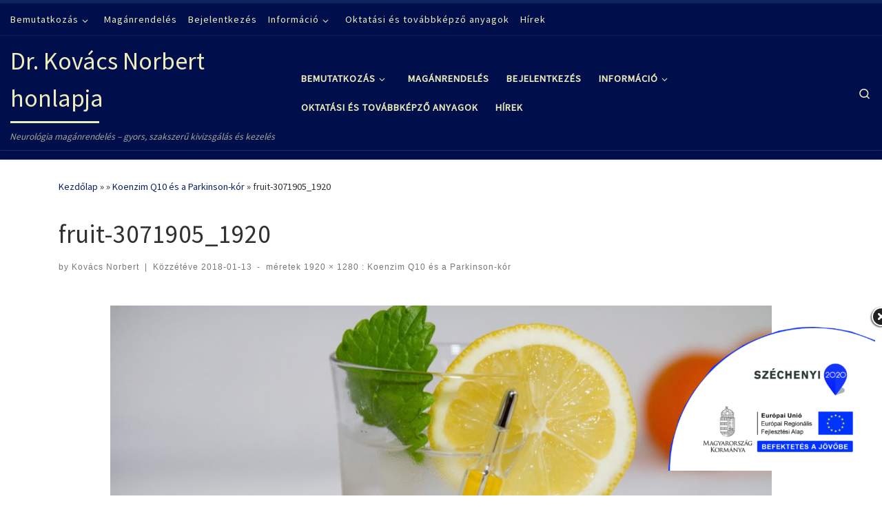

--- FILE ---
content_type: text/html; charset=UTF-8
request_url: https://kovacsnorbert.eu/koenzim-q10-es-a-parkinson-kor/fruit-3071905_1920/
body_size: 15099
content:
<!DOCTYPE html>
<!--[if IE 7]>
<html class="ie ie7" lang="hu">
<![endif]-->
<!--[if IE 8]>
<html class="ie ie8" lang="hu">
<![endif]-->
<!--[if !(IE 7) | !(IE 8)  ]><!-->
<html lang="hu" class="no-js">
<!--<![endif]-->
  <head>
  <meta charset="UTF-8" />
  <meta http-equiv="X-UA-Compatible" content="IE=EDGE" />
  <meta name="viewport" content="width=device-width, initial-scale=1.0" />
  <link rel="profile"  href="https://gmpg.org/xfn/11" />
  <link rel="pingback" href="https://kovacsnorbert.eu/xmlrpc.php" />

<!-- MapPress Easy Google Maps Version:2.95.9 (https://www.mappresspro.com) -->
<script>(function(html){html.className = html.className.replace(/\bno-js\b/,'js')})(document.documentElement);</script>
<title>fruit-3071905_1920 &#8211; Dr. Kovács Norbert honlapja</title>
<meta name='robots' content='max-image-preview:large' />
<meta name="dlm-version" content="5.1.6"><link rel="alternate" type="application/rss+xml" title="Dr. Kovács Norbert honlapja &raquo; hírcsatorna" href="https://kovacsnorbert.eu/feed/" />
<link rel="alternate" type="application/rss+xml" title="Dr. Kovács Norbert honlapja &raquo; hozzászólás hírcsatorna" href="https://kovacsnorbert.eu/comments/feed/" />
<link rel="alternate" type="application/rss+xml" title="Dr. Kovács Norbert honlapja &raquo; fruit-3071905_1920 hozzászólás hírcsatorna" href="https://kovacsnorbert.eu/koenzim-q10-es-a-parkinson-kor/fruit-3071905_1920/feed/" />
<link rel="alternate" title="oEmbed (JSON)" type="application/json+oembed" href="https://kovacsnorbert.eu/wp-json/oembed/1.0/embed?url=https%3A%2F%2Fkovacsnorbert.eu%2Fkoenzim-q10-es-a-parkinson-kor%2Ffruit-3071905_1920%2F" />
<link rel="alternate" title="oEmbed (XML)" type="text/xml+oembed" href="https://kovacsnorbert.eu/wp-json/oembed/1.0/embed?url=https%3A%2F%2Fkovacsnorbert.eu%2Fkoenzim-q10-es-a-parkinson-kor%2Ffruit-3071905_1920%2F&#038;format=xml" />
<style id='wp-img-auto-sizes-contain-inline-css'>
img:is([sizes=auto i],[sizes^="auto," i]){contain-intrinsic-size:3000px 1500px}
/*# sourceURL=wp-img-auto-sizes-contain-inline-css */
</style>
<style id='wp-emoji-styles-inline-css'>

	img.wp-smiley, img.emoji {
		display: inline !important;
		border: none !important;
		box-shadow: none !important;
		height: 1em !important;
		width: 1em !important;
		margin: 0 0.07em !important;
		vertical-align: -0.1em !important;
		background: none !important;
		padding: 0 !important;
	}
/*# sourceURL=wp-emoji-styles-inline-css */
</style>
<link rel='stylesheet' id='wp-block-library-css' href='https://kovacsnorbert.eu/wp-includes/css/dist/block-library/style.min.css?ver=6.9' media='all' />
<style id='global-styles-inline-css'>
:root{--wp--preset--aspect-ratio--square: 1;--wp--preset--aspect-ratio--4-3: 4/3;--wp--preset--aspect-ratio--3-4: 3/4;--wp--preset--aspect-ratio--3-2: 3/2;--wp--preset--aspect-ratio--2-3: 2/3;--wp--preset--aspect-ratio--16-9: 16/9;--wp--preset--aspect-ratio--9-16: 9/16;--wp--preset--color--black: #000000;--wp--preset--color--cyan-bluish-gray: #abb8c3;--wp--preset--color--white: #ffffff;--wp--preset--color--pale-pink: #f78da7;--wp--preset--color--vivid-red: #cf2e2e;--wp--preset--color--luminous-vivid-orange: #ff6900;--wp--preset--color--luminous-vivid-amber: #fcb900;--wp--preset--color--light-green-cyan: #7bdcb5;--wp--preset--color--vivid-green-cyan: #00d084;--wp--preset--color--pale-cyan-blue: #8ed1fc;--wp--preset--color--vivid-cyan-blue: #0693e3;--wp--preset--color--vivid-purple: #9b51e0;--wp--preset--gradient--vivid-cyan-blue-to-vivid-purple: linear-gradient(135deg,rgb(6,147,227) 0%,rgb(155,81,224) 100%);--wp--preset--gradient--light-green-cyan-to-vivid-green-cyan: linear-gradient(135deg,rgb(122,220,180) 0%,rgb(0,208,130) 100%);--wp--preset--gradient--luminous-vivid-amber-to-luminous-vivid-orange: linear-gradient(135deg,rgb(252,185,0) 0%,rgb(255,105,0) 100%);--wp--preset--gradient--luminous-vivid-orange-to-vivid-red: linear-gradient(135deg,rgb(255,105,0) 0%,rgb(207,46,46) 100%);--wp--preset--gradient--very-light-gray-to-cyan-bluish-gray: linear-gradient(135deg,rgb(238,238,238) 0%,rgb(169,184,195) 100%);--wp--preset--gradient--cool-to-warm-spectrum: linear-gradient(135deg,rgb(74,234,220) 0%,rgb(151,120,209) 20%,rgb(207,42,186) 40%,rgb(238,44,130) 60%,rgb(251,105,98) 80%,rgb(254,248,76) 100%);--wp--preset--gradient--blush-light-purple: linear-gradient(135deg,rgb(255,206,236) 0%,rgb(152,150,240) 100%);--wp--preset--gradient--blush-bordeaux: linear-gradient(135deg,rgb(254,205,165) 0%,rgb(254,45,45) 50%,rgb(107,0,62) 100%);--wp--preset--gradient--luminous-dusk: linear-gradient(135deg,rgb(255,203,112) 0%,rgb(199,81,192) 50%,rgb(65,88,208) 100%);--wp--preset--gradient--pale-ocean: linear-gradient(135deg,rgb(255,245,203) 0%,rgb(182,227,212) 50%,rgb(51,167,181) 100%);--wp--preset--gradient--electric-grass: linear-gradient(135deg,rgb(202,248,128) 0%,rgb(113,206,126) 100%);--wp--preset--gradient--midnight: linear-gradient(135deg,rgb(2,3,129) 0%,rgb(40,116,252) 100%);--wp--preset--font-size--small: 13px;--wp--preset--font-size--medium: 20px;--wp--preset--font-size--large: 36px;--wp--preset--font-size--x-large: 42px;--wp--preset--spacing--20: 0.44rem;--wp--preset--spacing--30: 0.67rem;--wp--preset--spacing--40: 1rem;--wp--preset--spacing--50: 1.5rem;--wp--preset--spacing--60: 2.25rem;--wp--preset--spacing--70: 3.38rem;--wp--preset--spacing--80: 5.06rem;--wp--preset--shadow--natural: 6px 6px 9px rgba(0, 0, 0, 0.2);--wp--preset--shadow--deep: 12px 12px 50px rgba(0, 0, 0, 0.4);--wp--preset--shadow--sharp: 6px 6px 0px rgba(0, 0, 0, 0.2);--wp--preset--shadow--outlined: 6px 6px 0px -3px rgb(255, 255, 255), 6px 6px rgb(0, 0, 0);--wp--preset--shadow--crisp: 6px 6px 0px rgb(0, 0, 0);}:where(.is-layout-flex){gap: 0.5em;}:where(.is-layout-grid){gap: 0.5em;}body .is-layout-flex{display: flex;}.is-layout-flex{flex-wrap: wrap;align-items: center;}.is-layout-flex > :is(*, div){margin: 0;}body .is-layout-grid{display: grid;}.is-layout-grid > :is(*, div){margin: 0;}:where(.wp-block-columns.is-layout-flex){gap: 2em;}:where(.wp-block-columns.is-layout-grid){gap: 2em;}:where(.wp-block-post-template.is-layout-flex){gap: 1.25em;}:where(.wp-block-post-template.is-layout-grid){gap: 1.25em;}.has-black-color{color: var(--wp--preset--color--black) !important;}.has-cyan-bluish-gray-color{color: var(--wp--preset--color--cyan-bluish-gray) !important;}.has-white-color{color: var(--wp--preset--color--white) !important;}.has-pale-pink-color{color: var(--wp--preset--color--pale-pink) !important;}.has-vivid-red-color{color: var(--wp--preset--color--vivid-red) !important;}.has-luminous-vivid-orange-color{color: var(--wp--preset--color--luminous-vivid-orange) !important;}.has-luminous-vivid-amber-color{color: var(--wp--preset--color--luminous-vivid-amber) !important;}.has-light-green-cyan-color{color: var(--wp--preset--color--light-green-cyan) !important;}.has-vivid-green-cyan-color{color: var(--wp--preset--color--vivid-green-cyan) !important;}.has-pale-cyan-blue-color{color: var(--wp--preset--color--pale-cyan-blue) !important;}.has-vivid-cyan-blue-color{color: var(--wp--preset--color--vivid-cyan-blue) !important;}.has-vivid-purple-color{color: var(--wp--preset--color--vivid-purple) !important;}.has-black-background-color{background-color: var(--wp--preset--color--black) !important;}.has-cyan-bluish-gray-background-color{background-color: var(--wp--preset--color--cyan-bluish-gray) !important;}.has-white-background-color{background-color: var(--wp--preset--color--white) !important;}.has-pale-pink-background-color{background-color: var(--wp--preset--color--pale-pink) !important;}.has-vivid-red-background-color{background-color: var(--wp--preset--color--vivid-red) !important;}.has-luminous-vivid-orange-background-color{background-color: var(--wp--preset--color--luminous-vivid-orange) !important;}.has-luminous-vivid-amber-background-color{background-color: var(--wp--preset--color--luminous-vivid-amber) !important;}.has-light-green-cyan-background-color{background-color: var(--wp--preset--color--light-green-cyan) !important;}.has-vivid-green-cyan-background-color{background-color: var(--wp--preset--color--vivid-green-cyan) !important;}.has-pale-cyan-blue-background-color{background-color: var(--wp--preset--color--pale-cyan-blue) !important;}.has-vivid-cyan-blue-background-color{background-color: var(--wp--preset--color--vivid-cyan-blue) !important;}.has-vivid-purple-background-color{background-color: var(--wp--preset--color--vivid-purple) !important;}.has-black-border-color{border-color: var(--wp--preset--color--black) !important;}.has-cyan-bluish-gray-border-color{border-color: var(--wp--preset--color--cyan-bluish-gray) !important;}.has-white-border-color{border-color: var(--wp--preset--color--white) !important;}.has-pale-pink-border-color{border-color: var(--wp--preset--color--pale-pink) !important;}.has-vivid-red-border-color{border-color: var(--wp--preset--color--vivid-red) !important;}.has-luminous-vivid-orange-border-color{border-color: var(--wp--preset--color--luminous-vivid-orange) !important;}.has-luminous-vivid-amber-border-color{border-color: var(--wp--preset--color--luminous-vivid-amber) !important;}.has-light-green-cyan-border-color{border-color: var(--wp--preset--color--light-green-cyan) !important;}.has-vivid-green-cyan-border-color{border-color: var(--wp--preset--color--vivid-green-cyan) !important;}.has-pale-cyan-blue-border-color{border-color: var(--wp--preset--color--pale-cyan-blue) !important;}.has-vivid-cyan-blue-border-color{border-color: var(--wp--preset--color--vivid-cyan-blue) !important;}.has-vivid-purple-border-color{border-color: var(--wp--preset--color--vivid-purple) !important;}.has-vivid-cyan-blue-to-vivid-purple-gradient-background{background: var(--wp--preset--gradient--vivid-cyan-blue-to-vivid-purple) !important;}.has-light-green-cyan-to-vivid-green-cyan-gradient-background{background: var(--wp--preset--gradient--light-green-cyan-to-vivid-green-cyan) !important;}.has-luminous-vivid-amber-to-luminous-vivid-orange-gradient-background{background: var(--wp--preset--gradient--luminous-vivid-amber-to-luminous-vivid-orange) !important;}.has-luminous-vivid-orange-to-vivid-red-gradient-background{background: var(--wp--preset--gradient--luminous-vivid-orange-to-vivid-red) !important;}.has-very-light-gray-to-cyan-bluish-gray-gradient-background{background: var(--wp--preset--gradient--very-light-gray-to-cyan-bluish-gray) !important;}.has-cool-to-warm-spectrum-gradient-background{background: var(--wp--preset--gradient--cool-to-warm-spectrum) !important;}.has-blush-light-purple-gradient-background{background: var(--wp--preset--gradient--blush-light-purple) !important;}.has-blush-bordeaux-gradient-background{background: var(--wp--preset--gradient--blush-bordeaux) !important;}.has-luminous-dusk-gradient-background{background: var(--wp--preset--gradient--luminous-dusk) !important;}.has-pale-ocean-gradient-background{background: var(--wp--preset--gradient--pale-ocean) !important;}.has-electric-grass-gradient-background{background: var(--wp--preset--gradient--electric-grass) !important;}.has-midnight-gradient-background{background: var(--wp--preset--gradient--midnight) !important;}.has-small-font-size{font-size: var(--wp--preset--font-size--small) !important;}.has-medium-font-size{font-size: var(--wp--preset--font-size--medium) !important;}.has-large-font-size{font-size: var(--wp--preset--font-size--large) !important;}.has-x-large-font-size{font-size: var(--wp--preset--font-size--x-large) !important;}
/*# sourceURL=global-styles-inline-css */
</style>

<style id='classic-theme-styles-inline-css'>
/*! This file is auto-generated */
.wp-block-button__link{color:#fff;background-color:#32373c;border-radius:9999px;box-shadow:none;text-decoration:none;padding:calc(.667em + 2px) calc(1.333em + 2px);font-size:1.125em}.wp-block-file__button{background:#32373c;color:#fff;text-decoration:none}
/*# sourceURL=/wp-includes/css/classic-themes.min.css */
</style>
<link rel='stylesheet' id='dashicons-css' href='https://kovacsnorbert.eu/wp-includes/css/dashicons.min.css?ver=6.9' media='all' />
<link rel='stylesheet' id='admin-bar-css' href='https://kovacsnorbert.eu/wp-includes/css/admin-bar.min.css?ver=6.9' media='all' />
<style id='admin-bar-inline-css'>

    /* Hide CanvasJS credits for P404 charts specifically */
    #p404RedirectChart .canvasjs-chart-credit {
        display: none !important;
    }
    
    #p404RedirectChart canvas {
        border-radius: 6px;
    }

    .p404-redirect-adminbar-weekly-title {
        font-weight: bold;
        font-size: 14px;
        color: #fff;
        margin-bottom: 6px;
    }

    #wpadminbar #wp-admin-bar-p404_free_top_button .ab-icon:before {
        content: "\f103";
        color: #dc3545;
        top: 3px;
    }
    
    #wp-admin-bar-p404_free_top_button .ab-item {
        min-width: 80px !important;
        padding: 0px !important;
    }
    
    /* Ensure proper positioning and z-index for P404 dropdown */
    .p404-redirect-adminbar-dropdown-wrap { 
        min-width: 0; 
        padding: 0;
        position: static !important;
    }
    
    #wpadminbar #wp-admin-bar-p404_free_top_button_dropdown {
        position: static !important;
    }
    
    #wpadminbar #wp-admin-bar-p404_free_top_button_dropdown .ab-item {
        padding: 0 !important;
        margin: 0 !important;
    }
    
    .p404-redirect-dropdown-container {
        min-width: 340px;
        padding: 18px 18px 12px 18px;
        background: #23282d !important;
        color: #fff;
        border-radius: 12px;
        box-shadow: 0 8px 32px rgba(0,0,0,0.25);
        margin-top: 10px;
        position: relative !important;
        z-index: 999999 !important;
        display: block !important;
        border: 1px solid #444;
    }
    
    /* Ensure P404 dropdown appears on hover */
    #wpadminbar #wp-admin-bar-p404_free_top_button .p404-redirect-dropdown-container { 
        display: none !important;
    }
    
    #wpadminbar #wp-admin-bar-p404_free_top_button:hover .p404-redirect-dropdown-container { 
        display: block !important;
    }
    
    #wpadminbar #wp-admin-bar-p404_free_top_button:hover #wp-admin-bar-p404_free_top_button_dropdown .p404-redirect-dropdown-container {
        display: block !important;
    }
    
    .p404-redirect-card {
        background: #2c3338;
        border-radius: 8px;
        padding: 18px 18px 12px 18px;
        box-shadow: 0 2px 8px rgba(0,0,0,0.07);
        display: flex;
        flex-direction: column;
        align-items: flex-start;
        border: 1px solid #444;
    }
    
    .p404-redirect-btn {
        display: inline-block;
        background: #dc3545;
        color: #fff !important;
        font-weight: bold;
        padding: 5px 22px;
        border-radius: 8px;
        text-decoration: none;
        font-size: 17px;
        transition: background 0.2s, box-shadow 0.2s;
        margin-top: 8px;
        box-shadow: 0 2px 8px rgba(220,53,69,0.15);
        text-align: center;
        line-height: 1.6;
    }
    
    .p404-redirect-btn:hover {
        background: #c82333;
        color: #fff !important;
        box-shadow: 0 4px 16px rgba(220,53,69,0.25);
    }
    
    /* Prevent conflicts with other admin bar dropdowns */
    #wpadminbar .ab-top-menu > li:hover > .ab-item,
    #wpadminbar .ab-top-menu > li.hover > .ab-item {
        z-index: auto;
    }
    
    #wpadminbar #wp-admin-bar-p404_free_top_button:hover > .ab-item {
        z-index: 999998 !important;
    }
    
/*# sourceURL=admin-bar-inline-css */
</style>
<link rel='stylesheet' id='mappress-leaflet-css' href='https://kovacsnorbert.eu/wp-content/plugins/mappress-google-maps-for-wordpress/lib/leaflet/leaflet.css?ver=1.7.1' media='all' />
<link rel='stylesheet' id='mappress-css' href='https://kovacsnorbert.eu/wp-content/plugins/mappress-google-maps-for-wordpress/css/mappress.css?ver=2.95.9' media='all' />
<link rel='stylesheet' id='customizr-main-css' href='https://kovacsnorbert.eu/wp-content/themes/customizr/assets/front/css/style.min.css?ver=4.4.24' media='all' />
<style id='customizr-main-inline-css'>
::-moz-selection{background-color:#0d2360}::selection{background-color:#0d2360}a,.btn-skin:active,.btn-skin:focus,.btn-skin:hover,.btn-skin.inverted,.grid-container__classic .post-type__icon,.post-type__icon:hover .icn-format,.grid-container__classic .post-type__icon:hover .icn-format,[class*='grid-container__'] .entry-title a.czr-title:hover,input[type=checkbox]:checked::before{color:#0d2360}.czr-css-loader > div ,.btn-skin,.btn-skin:active,.btn-skin:focus,.btn-skin:hover,.btn-skin-h-dark,.btn-skin-h-dark.inverted:active,.btn-skin-h-dark.inverted:focus,.btn-skin-h-dark.inverted:hover{border-color:#0d2360}.tc-header.border-top{border-top-color:#0d2360}[class*='grid-container__'] .entry-title a:hover::after,.grid-container__classic .post-type__icon,.btn-skin,.btn-skin.inverted:active,.btn-skin.inverted:focus,.btn-skin.inverted:hover,.btn-skin-h-dark,.btn-skin-h-dark.inverted:active,.btn-skin-h-dark.inverted:focus,.btn-skin-h-dark.inverted:hover,.sidebar .widget-title::after,input[type=radio]:checked::before{background-color:#0d2360}.btn-skin-light:active,.btn-skin-light:focus,.btn-skin-light:hover,.btn-skin-light.inverted{color:#163ca3}input:not([type='submit']):not([type='button']):not([type='number']):not([type='checkbox']):not([type='radio']):focus,textarea:focus,.btn-skin-light,.btn-skin-light.inverted,.btn-skin-light:active,.btn-skin-light:focus,.btn-skin-light:hover,.btn-skin-light.inverted:active,.btn-skin-light.inverted:focus,.btn-skin-light.inverted:hover{border-color:#163ca3}.btn-skin-light,.btn-skin-light.inverted:active,.btn-skin-light.inverted:focus,.btn-skin-light.inverted:hover{background-color:#163ca3}.btn-skin-lightest:active,.btn-skin-lightest:focus,.btn-skin-lightest:hover,.btn-skin-lightest.inverted{color:#1944ba}.btn-skin-lightest,.btn-skin-lightest.inverted,.btn-skin-lightest:active,.btn-skin-lightest:focus,.btn-skin-lightest:hover,.btn-skin-lightest.inverted:active,.btn-skin-lightest.inverted:focus,.btn-skin-lightest.inverted:hover{border-color:#1944ba}.btn-skin-lightest,.btn-skin-lightest.inverted:active,.btn-skin-lightest.inverted:focus,.btn-skin-lightest.inverted:hover{background-color:#1944ba}.pagination,a:hover,a:focus,a:active,.btn-skin-dark:active,.btn-skin-dark:focus,.btn-skin-dark:hover,.btn-skin-dark.inverted,.btn-skin-dark-oh:active,.btn-skin-dark-oh:focus,.btn-skin-dark-oh:hover,.post-info a:not(.btn):hover,.grid-container__classic .post-type__icon .icn-format,[class*='grid-container__'] .hover .entry-title a,.widget-area a:not(.btn):hover,a.czr-format-link:hover,.format-link.hover a.czr-format-link,button[type=submit]:hover,button[type=submit]:active,button[type=submit]:focus,input[type=submit]:hover,input[type=submit]:active,input[type=submit]:focus,.tabs .nav-link:hover,.tabs .nav-link.active,.tabs .nav-link.active:hover,.tabs .nav-link.active:focus{color:#060f2a}.grid-container__classic.tc-grid-border .grid__item,.btn-skin-dark,.btn-skin-dark.inverted,button[type=submit],input[type=submit],.btn-skin-dark:active,.btn-skin-dark:focus,.btn-skin-dark:hover,.btn-skin-dark.inverted:active,.btn-skin-dark.inverted:focus,.btn-skin-dark.inverted:hover,.btn-skin-h-dark:active,.btn-skin-h-dark:focus,.btn-skin-h-dark:hover,.btn-skin-h-dark.inverted,.btn-skin-h-dark.inverted,.btn-skin-h-dark.inverted,.btn-skin-dark-oh:active,.btn-skin-dark-oh:focus,.btn-skin-dark-oh:hover,.btn-skin-dark-oh.inverted:active,.btn-skin-dark-oh.inverted:focus,.btn-skin-dark-oh.inverted:hover,button[type=submit]:hover,button[type=submit]:active,button[type=submit]:focus,input[type=submit]:hover,input[type=submit]:active,input[type=submit]:focus{border-color:#060f2a}.btn-skin-dark,.btn-skin-dark.inverted:active,.btn-skin-dark.inverted:focus,.btn-skin-dark.inverted:hover,.btn-skin-h-dark:active,.btn-skin-h-dark:focus,.btn-skin-h-dark:hover,.btn-skin-h-dark.inverted,.btn-skin-h-dark.inverted,.btn-skin-h-dark.inverted,.btn-skin-dark-oh.inverted:active,.btn-skin-dark-oh.inverted:focus,.btn-skin-dark-oh.inverted:hover,.grid-container__classic .post-type__icon:hover,button[type=submit],input[type=submit],.czr-link-hover-underline .widgets-list-layout-links a:not(.btn)::before,.czr-link-hover-underline .widget_archive a:not(.btn)::before,.czr-link-hover-underline .widget_nav_menu a:not(.btn)::before,.czr-link-hover-underline .widget_rss ul a:not(.btn)::before,.czr-link-hover-underline .widget_recent_entries a:not(.btn)::before,.czr-link-hover-underline .widget_categories a:not(.btn)::before,.czr-link-hover-underline .widget_meta a:not(.btn)::before,.czr-link-hover-underline .widget_recent_comments a:not(.btn)::before,.czr-link-hover-underline .widget_pages a:not(.btn)::before,.czr-link-hover-underline .widget_calendar a:not(.btn)::before,[class*='grid-container__'] .hover .entry-title a::after,a.czr-format-link::before,.comment-author a::before,.comment-link::before,.tabs .nav-link.active::before{background-color:#060f2a}.btn-skin-dark-shaded:active,.btn-skin-dark-shaded:focus,.btn-skin-dark-shaded:hover,.btn-skin-dark-shaded.inverted{background-color:rgba(6,15,42,0.2)}.btn-skin-dark-shaded,.btn-skin-dark-shaded.inverted:active,.btn-skin-dark-shaded.inverted:focus,.btn-skin-dark-shaded.inverted:hover{background-color:rgba(6,15,42,0.8)}.tc-header,#tc-sn .tc-sn-inner,.czr-overlay,.add-menu-button,.tc-header .socials a,.tc-header .socials a:focus,.tc-header .socials a:active,.nav__utils,.nav__utils a,.nav__utils a:focus,.nav__utils a:active,.header-contact__info a,.header-contact__info a:focus,.header-contact__info a:active,.czr-overlay a:hover,.dropdown-menu,.tc-header .navbar-brand-sitename,[class*=nav__menu] .nav__link,[class*=nav__menu] .nav__link-wrapper .caret__dropdown-toggler,[class*=nav__menu] .dropdown-menu .nav__link,[class*=nav__menu] .dropdown-item .nav__link:hover,.tc-header form.czr-form label,.czr-overlay form.czr-form label,.tc-header .czr-form input:not([type='submit']):not([type='button']):not([type='number']):not([type='checkbox']):not([type='radio']),.tc-header .czr-form textarea,.tc-header .czr-form .form-control,.czr-overlay .czr-form input:not([type='submit']):not([type='button']):not([type='number']):not([type='checkbox']):not([type='radio']),.czr-overlay .czr-form textarea,.czr-overlay .czr-form .form-control,.tc-header h1,.tc-header h2,.tc-header h3,.tc-header h4,.tc-header h5,.tc-header h6{color:#ededbb}.tc-header .czr-form input:not([type='submit']):not([type='button']):not([type='number']):not([type='checkbox']):not([type='radio']),.tc-header .czr-form textarea,.tc-header .czr-form .form-control,.czr-overlay .czr-form input:not([type='submit']):not([type='button']):not([type='number']):not([type='checkbox']):not([type='radio']),.czr-overlay .czr-form textarea,.czr-overlay .czr-form .form-control{border-color:#ededbb}.ham__toggler-span-wrapper .line,[class*=nav__menu] .nav__title::before{background-color:#ededbb}.header-tagline,[class*=nav__menu] .nav__link:hover,[class*=nav__menu] .nav__link-wrapper .caret__dropdown-toggler:hover,[class*=nav__menu] .show:not(.dropdown-item) > .nav__link,[class*=nav__menu] .show:not(.dropdown-item) > .nav__link-wrapper .nav__link,.czr-highlight-contextual-menu-items [class*=nav__menu] li:not(.dropdown-item).current-active > .nav__link,.czr-highlight-contextual-menu-items [class*=nav__menu] li:not(.dropdown-item).current-active > .nav__link-wrapper .nav__link,.czr-highlight-contextual-menu-items [class*=nav__menu] .current-menu-item > .nav__link,.czr-highlight-contextual-menu-items [class*=nav__menu] .current-menu-item > .nav__link-wrapper .nav__link,[class*=nav__menu] .dropdown-item .nav__link,.czr-overlay a,.tc-header .socials a:hover,.nav__utils a:hover,.czr-highlight-contextual-menu-items .nav__utils a.current-active,.header-contact__info a:hover,.tc-header .czr-form .form-group.in-focus label,.czr-overlay .czr-form .form-group.in-focus label{color:rgba(237,237,187,0.7)}.nav__utils .ham-toggler-menu.czr-collapsed:hover .line{background-color:rgba(237,237,187,0.7)}.topbar-navbar__wrapper,.dropdown-item:not(:last-of-type){border-color:rgba(237,237,187,0.09)}.tc-header{border-bottom-color:rgba(237,237,187,0.09)}#tc-sn{outline-color:rgba(237,237,187,0.09)}.mobile-nav__container,.header-search__container,.mobile-nav__nav,.vertical-nav > li:not(:last-of-type){border-color:rgba(237,237,187,0.075)}.tc-header,#tc-sn .tc-sn-inner,.dropdown-menu,.dropdown-item:active,.dropdown-item:focus,.dropdown-item:hover{background-color:#000e4c}.sticky-transparent.is-sticky .mobile-sticky,.sticky-transparent.is-sticky .desktop-sticky,.sticky-transparent.is-sticky .mobile-nav__nav,.header-transparent:not(.is-sticky) .mobile-nav__nav,.header-transparent:not(.is-sticky) .dropdown-menu{background-color:rgba(0,14,76,0.9)}.czr-overlay{background-color:rgba(0,14,76,0.98)}.dropdown-item:before,.vertical-nav .caret__dropdown-toggler{background-color:rgba(255,241,179,0.045)}
.tc-header.border-top { border-top-width: 5px; border-top-style: solid }
        .tc-header{
          z-index:96
        }
#czr-push-footer { display: none; visibility: hidden; }
        .czr-sticky-footer #czr-push-footer.sticky-footer-enabled { display: block; }
        
/*# sourceURL=customizr-main-inline-css */
</style>
<script src="https://kovacsnorbert.eu/wp-includes/js/jquery/jquery.min.js?ver=3.7.1" id="jquery-core-js"></script>
<script src="https://kovacsnorbert.eu/wp-includes/js/jquery/jquery-migrate.min.js?ver=3.4.1" id="jquery-migrate-js"></script>
<script src="https://kovacsnorbert.eu/wp-content/themes/customizr/assets/front/js/libs/modernizr.min.js?ver=4.4.24" id="modernizr-js"></script>
<script src="https://kovacsnorbert.eu/wp-includes/js/underscore.min.js?ver=1.13.7" id="underscore-js"></script>
<script id="tc-scripts-js-extra">
var CZRParams = {"assetsPath":"https://kovacsnorbert.eu/wp-content/themes/customizr/assets/front/","mainScriptUrl":"https://kovacsnorbert.eu/wp-content/themes/customizr/assets/front/js/tc-scripts.min.js?4.4.24","deferFontAwesome":"1","fontAwesomeUrl":"https://kovacsnorbert.eu/wp-content/themes/customizr/assets/shared/fonts/fa/css/fontawesome-all.min.css?4.4.24","_disabled":[],"centerSliderImg":"1","isLightBoxEnabled":"1","SmoothScroll":{"Enabled":true,"Options":{"touchpadSupport":false}},"isAnchorScrollEnabled":"1","anchorSmoothScrollExclude":{"simple":["[class*=edd]",".carousel-control","[data-toggle=\"modal\"]","[data-toggle=\"dropdown\"]","[data-toggle=\"czr-dropdown\"]","[data-toggle=\"tooltip\"]","[data-toggle=\"popover\"]","[data-toggle=\"collapse\"]","[data-toggle=\"czr-collapse\"]","[data-toggle=\"tab\"]","[data-toggle=\"pill\"]","[data-toggle=\"czr-pill\"]","[class*=upme]","[class*=um-]"],"deep":{"classes":[],"ids":[]}},"timerOnScrollAllBrowsers":"1","centerAllImg":"1","HasComments":"","LoadModernizr":"1","stickyHeader":"","extLinksStyle":"","extLinksTargetExt":"","extLinksSkipSelectors":{"classes":["btn","button"],"ids":[]},"dropcapEnabled":"","dropcapWhere":{"post":"","page":""},"dropcapMinWords":"","dropcapSkipSelectors":{"tags":["IMG","IFRAME","H1","H2","H3","H4","H5","H6","BLOCKQUOTE","UL","OL"],"classes":["btn"],"id":[]},"imgSmartLoadEnabled":"1","imgSmartLoadOpts":{"parentSelectors":["[class*=grid-container], .article-container",".__before_main_wrapper",".widget-front",".post-related-articles",".tc-singular-thumbnail-wrapper",".sek-module-inner"],"opts":{"excludeImg":[".tc-holder-img"]}},"imgSmartLoadsForSliders":"1","pluginCompats":[],"isWPMobile":"","menuStickyUserSettings":{"desktop":"stick_always","mobile":"stick_always"},"adminAjaxUrl":"https://kovacsnorbert.eu/wp-admin/admin-ajax.php","ajaxUrl":"https://kovacsnorbert.eu/?czrajax=1","frontNonce":{"id":"CZRFrontNonce","handle":"0d94b959a3"},"isDevMode":"","isModernStyle":"1","i18n":{"Permanently dismiss":"Permanently dismiss"},"frontNotifications":{"welcome":{"enabled":false,"content":"","dismissAction":"dismiss_welcome_note_front"}},"preloadGfonts":"1","googleFonts":"Source+Sans+Pro","version":"4.4.24"};
//# sourceURL=tc-scripts-js-extra
</script>
<script src="https://kovacsnorbert.eu/wp-content/themes/customizr/assets/front/js/tc-scripts.min.js?ver=4.4.24" id="tc-scripts-js" defer></script>
<link rel="https://api.w.org/" href="https://kovacsnorbert.eu/wp-json/" /><link rel="alternate" title="JSON" type="application/json" href="https://kovacsnorbert.eu/wp-json/wp/v2/media/1439" /><link rel="EditURI" type="application/rsd+xml" title="RSD" href="https://kovacsnorbert.eu/xmlrpc.php?rsd" />
<meta name="generator" content="WordPress 6.9" />
<link rel="canonical" href="https://kovacsnorbert.eu/koenzim-q10-es-a-parkinson-kor/fruit-3071905_1920/" />
<link rel='shortlink' href='https://kovacsnorbert.eu/?p=1439' />
              <link rel="preload" as="font" type="font/woff2" href="https://kovacsnorbert.eu/wp-content/themes/customizr/assets/shared/fonts/customizr/customizr.woff2?128396981" crossorigin="anonymous"/>
            <style>.recentcomments a{display:inline !important;padding:0 !important;margin:0 !important;}</style><link rel='stylesheet' id='advanced-floating-content-lite-css' href='https://kovacsnorbert.eu/wp-content/plugins/advanced-floating-content-lite/public/css/advanced-floating-content-public.css?ver=1.0.0' media='all' />
<style id='advanced-floating-content-lite-inline-css'>
#afc_sidebar_6123{background:;position:fixed;bottom:0px;right:0px;width:30%;margin:0px 0px 0px 0px;z-index:999999;padding:10px;color:#ffffff;}
.afc_popup .img{position:absolute; top:-15px; right:-15px;}
/*# sourceURL=advanced-floating-content-lite-inline-css */
</style>
</head>

  <body class="attachment wp-singular attachment-template-default single single-attachment postid-1439 attachmentid-1439 attachment-jpeg wp-embed-responsive wp-theme-customizr czr-link-hover-underline header-skin-custom footer-skin-light czr-no-sidebar tc-center-images czr-full-layout customizr-4-4-24 czr-sticky-footer">
          <a class="screen-reader-text skip-link" href="#content">Skip to content</a>
    
    
    <div id="tc-page-wrap" class="">

      <header class="tpnav-header__header tc-header sl-logo_left sticky-brand-shrink-on sticky-transparent border-top czr-submenu-fade czr-submenu-move" >
    <div class="topbar-navbar__wrapper " >
  <div class="container-fluid">
        <div class="row flex-row flex-lg-nowrap justify-content-start justify-content-lg-end align-items-center topbar-navbar__row">
                    <div class="topbar-nav__container col col-auto d-none d-lg-flex">
          <nav id="topbar-nav" class="topbar-nav__nav">
            <div class="nav__menu-wrapper topbar-nav__menu-wrapper czr-open-on-hover" >
<ul id="topbar-menu" class="topbar-nav__menu regular-nav nav__menu nav"><li id="menu-item-121" class="menu-item menu-item-type-post_type menu-item-object-page menu-item-has-children czr-dropdown menu-item-121"><a data-toggle="czr-dropdown" aria-haspopup="true" aria-expanded="false" href="https://kovacsnorbert.eu/fooldal/bemutatkozas/" class="nav__link"><span class="nav__title">Bemutatkozás</span><span class="caret__dropdown-toggler"><i class="icn-down-small"></i></span></a>
<ul class="dropdown-menu czr-dropdown-menu">
	<li id="menu-item-1112" class="menu-item menu-item-type-post_type menu-item-object-page dropdown-item menu-item-1112"><a href="https://kovacsnorbert.eu/fooldal/neurology-kft/" class="nav__link"><span class="nav__title">Neurology Kft</span></a></li>
	<li id="menu-item-1111" class="menu-item menu-item-type-post_type menu-item-object-page dropdown-item menu-item-1111"><a href="https://kovacsnorbert.eu/fooldal/honlapterkep/" class="nav__link"><span class="nav__title">Honlaptérkép</span></a></li>
</ul>
</li>
<li id="menu-item-20" class="menu-item menu-item-type-post_type menu-item-object-page menu-item-20"><a href="https://kovacsnorbert.eu/maganrendeles/" class="nav__link"><span class="nav__title">Magánrendelés</span></a></li>
<li id="menu-item-46" class="menu-item menu-item-type-post_type menu-item-object-page menu-item-46"><a href="https://kovacsnorbert.eu/bejelentkezes/" class="nav__link"><span class="nav__title">Bejelentkezés</span></a></li>
<li id="menu-item-19" class="menu-item menu-item-type-post_type menu-item-object-page menu-item-has-children czr-dropdown menu-item-19"><a data-toggle="czr-dropdown" aria-haspopup="true" aria-expanded="false" href="https://kovacsnorbert.eu/informacio/" class="nav__link"><span class="nav__title">Információ</span><span class="caret__dropdown-toggler"><i class="icn-down-small"></i></span></a>
<ul class="dropdown-menu czr-dropdown-menu">
	<li id="menu-item-1063" class="menu-item menu-item-type-post_type menu-item-object-page dropdown-item menu-item-1063"><a href="https://kovacsnorbert.eu/informacio/kiadvanyok/" class="nav__link"><span class="nav__title">Kiadványok</span></a></li>
	<li id="menu-item-1064" class="menu-item menu-item-type-post_type menu-item-object-page dropdown-item menu-item-1064"><a href="https://kovacsnorbert.eu/informacio/mozgaszavarok/" class="nav__link"><span class="nav__title">Mozgászavarok</span></a></li>
	<li id="menu-item-1065" class="menu-item menu-item-type-post_type menu-item-object-page dropdown-item menu-item-1065"><a href="https://kovacsnorbert.eu/informacio/mely-agyi-stimulacio/" class="nav__link"><span class="nav__title">Mély agyi stimuláció</span></a></li>
	<li id="menu-item-1066" class="menu-item menu-item-type-post_type menu-item-object-page dropdown-item menu-item-1066"><a href="https://kovacsnorbert.eu/informacio/egyeb-neurologiai-betegsegek/" class="nav__link"><span class="nav__title">Perifériás neurológiai betegségek</span></a></li>
</ul>
</li>
<li id="menu-item-18" class="menu-item menu-item-type-post_type menu-item-object-page menu-item-18"><a href="https://kovacsnorbert.eu/orvosoknak/" class="nav__link"><span class="nav__title">Oktatási és továbbképző anyagok</span></a></li>
<li id="menu-item-17" class="menu-item menu-item-type-post_type menu-item-object-page current_page_parent menu-item-17"><a href="https://kovacsnorbert.eu/hirek/" class="nav__link"><span class="nav__title">Hírek</span></a></li>
</ul></div>          </nav>
        </div>
                          <div class="topbar-nav__socials social-links col col-auto d-none d-lg-block">
          <ul class="socials " >
  <li ><a rel="nofollow noopener noreferrer" class="social-icon icon-feed"  title="Subscribe to my rss feed" aria-label="Subscribe to my rss feed" href="http://neurology.hu/?feed=rss"  target="_blank" ><i class="fas fa-rss"></i></a></li></ul>
        </div>
                </div>
      </div>
</div>    <div class="primary-navbar__wrapper d-none d-lg-block has-horizontal-menu desktop-sticky" >
  <div class="container-fluid">
    <div class="row align-items-center flex-row primary-navbar__row">
      <div class="branding__container col col-auto" >
  <div class="branding align-items-center flex-column ">
    <div class="branding-row d-flex flex-row align-items-center align-self-start">
      <span class="navbar-brand col-auto " >
    <a class="navbar-brand-sitename  czr-underline" href="https://kovacsnorbert.eu/">
    <span>Dr. Kovács Norbert honlapja</span>
  </a>
</span>
      </div>
    <span class="header-tagline " >
  Neurológia magánrendelés &#8211; gyors, szakszerű kivizsgálás és kezelés</span>

  </div>
</div>
      <div class="primary-nav__container justify-content-lg-around col col-lg-auto flex-lg-column" >
  <div class="primary-nav__wrapper flex-lg-row align-items-center justify-content-end">
              <nav class="primary-nav__nav col" id="primary-nav">
          <div class="nav__menu-wrapper primary-nav__menu-wrapper justify-content-end czr-open-on-hover" >
<ul id="main-menu" class="primary-nav__menu regular-nav nav__menu nav"><li class="menu-item menu-item-type-post_type menu-item-object-page menu-item-has-children czr-dropdown menu-item-121"><a data-toggle="czr-dropdown" aria-haspopup="true" aria-expanded="false" href="https://kovacsnorbert.eu/fooldal/bemutatkozas/" class="nav__link"><span class="nav__title">Bemutatkozás</span><span class="caret__dropdown-toggler"><i class="icn-down-small"></i></span></a>
<ul class="dropdown-menu czr-dropdown-menu">
	<li class="menu-item menu-item-type-post_type menu-item-object-page dropdown-item menu-item-1112"><a href="https://kovacsnorbert.eu/fooldal/neurology-kft/" class="nav__link"><span class="nav__title">Neurology Kft</span></a></li>
	<li class="menu-item menu-item-type-post_type menu-item-object-page dropdown-item menu-item-1111"><a href="https://kovacsnorbert.eu/fooldal/honlapterkep/" class="nav__link"><span class="nav__title">Honlaptérkép</span></a></li>
</ul>
</li>
<li class="menu-item menu-item-type-post_type menu-item-object-page menu-item-20"><a href="https://kovacsnorbert.eu/maganrendeles/" class="nav__link"><span class="nav__title">Magánrendelés</span></a></li>
<li class="menu-item menu-item-type-post_type menu-item-object-page menu-item-46"><a href="https://kovacsnorbert.eu/bejelentkezes/" class="nav__link"><span class="nav__title">Bejelentkezés</span></a></li>
<li class="menu-item menu-item-type-post_type menu-item-object-page menu-item-has-children czr-dropdown menu-item-19"><a data-toggle="czr-dropdown" aria-haspopup="true" aria-expanded="false" href="https://kovacsnorbert.eu/informacio/" class="nav__link"><span class="nav__title">Információ</span><span class="caret__dropdown-toggler"><i class="icn-down-small"></i></span></a>
<ul class="dropdown-menu czr-dropdown-menu">
	<li class="menu-item menu-item-type-post_type menu-item-object-page dropdown-item menu-item-1063"><a href="https://kovacsnorbert.eu/informacio/kiadvanyok/" class="nav__link"><span class="nav__title">Kiadványok</span></a></li>
	<li class="menu-item menu-item-type-post_type menu-item-object-page dropdown-item menu-item-1064"><a href="https://kovacsnorbert.eu/informacio/mozgaszavarok/" class="nav__link"><span class="nav__title">Mozgászavarok</span></a></li>
	<li class="menu-item menu-item-type-post_type menu-item-object-page dropdown-item menu-item-1065"><a href="https://kovacsnorbert.eu/informacio/mely-agyi-stimulacio/" class="nav__link"><span class="nav__title">Mély agyi stimuláció</span></a></li>
	<li class="menu-item menu-item-type-post_type menu-item-object-page dropdown-item menu-item-1066"><a href="https://kovacsnorbert.eu/informacio/egyeb-neurologiai-betegsegek/" class="nav__link"><span class="nav__title">Perifériás neurológiai betegségek</span></a></li>
</ul>
</li>
<li class="menu-item menu-item-type-post_type menu-item-object-page menu-item-18"><a href="https://kovacsnorbert.eu/orvosoknak/" class="nav__link"><span class="nav__title">Oktatási és továbbképző anyagok</span></a></li>
<li class="menu-item menu-item-type-post_type menu-item-object-page current_page_parent menu-item-17"><a href="https://kovacsnorbert.eu/hirek/" class="nav__link"><span class="nav__title">Hírek</span></a></li>
</ul></div>        </nav>
    <div class="primary-nav__utils nav__utils col-auto" >
    <ul class="nav utils flex-row flex-nowrap regular-nav">
      <li class="nav__search " >
  <a href="#" class="search-toggle_btn icn-search czr-overlay-toggle_btn"  aria-expanded="false"><span class="sr-only">Search</span></a>
        <div class="czr-search-expand">
      <div class="czr-search-expand-inner"><div class="search-form__container " >
  <form action="https://kovacsnorbert.eu/" method="get" class="czr-form search-form">
    <div class="form-group czr-focus">
            <label for="s-697283577d3bc" id="lsearch-697283577d3bc">
        <span class="screen-reader-text">Search</span>
        <input id="s-697283577d3bc" class="form-control czr-search-field" name="s" type="search" value="" aria-describedby="lsearch-697283577d3bc" placeholder="Search &hellip;">
      </label>
      <button type="submit" class="button"><i class="icn-search"></i><span class="screen-reader-text">Search &hellip;</span></button>
    </div>
  </form>
</div></div>
    </div>
    </li>
    </ul>
</div>  </div>
</div>
    </div>
  </div>
</div>    <div class="mobile-navbar__wrapper d-lg-none mobile-sticky" >
    <div class="branding__container justify-content-between align-items-center container-fluid" >
  <div class="branding flex-column">
    <div class="branding-row d-flex align-self-start flex-row align-items-center">
      <span class="navbar-brand col-auto " >
    <a class="navbar-brand-sitename  czr-underline" href="https://kovacsnorbert.eu/">
    <span>Dr. Kovács Norbert honlapja</span>
  </a>
</span>
    </div>
    <span class="header-tagline col col-auto" >
  Neurológia magánrendelés &#8211; gyors, szakszerű kivizsgálás és kezelés</span>

  </div>
  <div class="mobile-utils__wrapper nav__utils regular-nav">
    <ul class="nav utils row flex-row flex-nowrap">
      <li class="nav__search " >
  <a href="#" class="search-toggle_btn icn-search czr-dropdown" data-aria-haspopup="true" aria-expanded="false"><span class="sr-only">Search</span></a>
        <div class="czr-search-expand">
      <div class="czr-search-expand-inner"><div class="search-form__container " >
  <form action="https://kovacsnorbert.eu/" method="get" class="czr-form search-form">
    <div class="form-group czr-focus">
            <label for="s-697283577da54" id="lsearch-697283577da54">
        <span class="screen-reader-text">Search</span>
        <input id="s-697283577da54" class="form-control czr-search-field" name="s" type="search" value="" aria-describedby="lsearch-697283577da54" placeholder="Search &hellip;">
      </label>
      <button type="submit" class="button"><i class="icn-search"></i><span class="screen-reader-text">Search &hellip;</span></button>
    </div>
  </form>
</div></div>
    </div>
        <ul class="dropdown-menu czr-dropdown-menu">
      <li class="header-search__container container-fluid">
  <div class="search-form__container " >
  <form action="https://kovacsnorbert.eu/" method="get" class="czr-form search-form">
    <div class="form-group czr-focus">
            <label for="s-697283577dd0b" id="lsearch-697283577dd0b">
        <span class="screen-reader-text">Search</span>
        <input id="s-697283577dd0b" class="form-control czr-search-field" name="s" type="search" value="" aria-describedby="lsearch-697283577dd0b" placeholder="Search &hellip;">
      </label>
      <button type="submit" class="button"><i class="icn-search"></i><span class="screen-reader-text">Search &hellip;</span></button>
    </div>
  </form>
</div></li>    </ul>
  </li>
<li class="hamburger-toggler__container " >
  <button class="ham-toggler-menu czr-collapsed" data-toggle="czr-collapse" data-target="#mobile-nav"><span class="ham__toggler-span-wrapper"><span class="line line-1"></span><span class="line line-2"></span><span class="line line-3"></span></span><span class="screen-reader-text">Menu</span></button>
</li>
    </ul>
  </div>
</div>
<div class="mobile-nav__container " >
   <nav class="mobile-nav__nav flex-column czr-collapse" id="mobile-nav">
      <div class="mobile-nav__inner container-fluid">
      <div class="nav__menu-wrapper mobile-nav__menu-wrapper czr-open-on-click" >
<ul id="mobile-nav-menu" class="mobile-nav__menu vertical-nav nav__menu flex-column nav"><li class="menu-item menu-item-type-post_type menu-item-object-page menu-item-has-children czr-dropdown menu-item-121"><span class="display-flex nav__link-wrapper align-items-start"><a href="https://kovacsnorbert.eu/fooldal/bemutatkozas/" class="nav__link"><span class="nav__title">Bemutatkozás</span></a><button data-toggle="czr-dropdown" aria-haspopup="true" aria-expanded="false" class="caret__dropdown-toggler czr-btn-link"><i class="icn-down-small"></i></button></span>
<ul class="dropdown-menu czr-dropdown-menu">
	<li class="menu-item menu-item-type-post_type menu-item-object-page dropdown-item menu-item-1112"><a href="https://kovacsnorbert.eu/fooldal/neurology-kft/" class="nav__link"><span class="nav__title">Neurology Kft</span></a></li>
	<li class="menu-item menu-item-type-post_type menu-item-object-page dropdown-item menu-item-1111"><a href="https://kovacsnorbert.eu/fooldal/honlapterkep/" class="nav__link"><span class="nav__title">Honlaptérkép</span></a></li>
</ul>
</li>
<li class="menu-item menu-item-type-post_type menu-item-object-page menu-item-20"><a href="https://kovacsnorbert.eu/maganrendeles/" class="nav__link"><span class="nav__title">Magánrendelés</span></a></li>
<li class="menu-item menu-item-type-post_type menu-item-object-page menu-item-46"><a href="https://kovacsnorbert.eu/bejelentkezes/" class="nav__link"><span class="nav__title">Bejelentkezés</span></a></li>
<li class="menu-item menu-item-type-post_type menu-item-object-page menu-item-has-children czr-dropdown menu-item-19"><span class="display-flex nav__link-wrapper align-items-start"><a href="https://kovacsnorbert.eu/informacio/" class="nav__link"><span class="nav__title">Információ</span></a><button data-toggle="czr-dropdown" aria-haspopup="true" aria-expanded="false" class="caret__dropdown-toggler czr-btn-link"><i class="icn-down-small"></i></button></span>
<ul class="dropdown-menu czr-dropdown-menu">
	<li class="menu-item menu-item-type-post_type menu-item-object-page dropdown-item menu-item-1063"><a href="https://kovacsnorbert.eu/informacio/kiadvanyok/" class="nav__link"><span class="nav__title">Kiadványok</span></a></li>
	<li class="menu-item menu-item-type-post_type menu-item-object-page dropdown-item menu-item-1064"><a href="https://kovacsnorbert.eu/informacio/mozgaszavarok/" class="nav__link"><span class="nav__title">Mozgászavarok</span></a></li>
	<li class="menu-item menu-item-type-post_type menu-item-object-page dropdown-item menu-item-1065"><a href="https://kovacsnorbert.eu/informacio/mely-agyi-stimulacio/" class="nav__link"><span class="nav__title">Mély agyi stimuláció</span></a></li>
	<li class="menu-item menu-item-type-post_type menu-item-object-page dropdown-item menu-item-1066"><a href="https://kovacsnorbert.eu/informacio/egyeb-neurologiai-betegsegek/" class="nav__link"><span class="nav__title">Perifériás neurológiai betegségek</span></a></li>
</ul>
</li>
<li class="menu-item menu-item-type-post_type menu-item-object-page menu-item-18"><a href="https://kovacsnorbert.eu/orvosoknak/" class="nav__link"><span class="nav__title">Oktatási és továbbképző anyagok</span></a></li>
<li class="menu-item menu-item-type-post_type menu-item-object-page current_page_parent menu-item-17"><a href="https://kovacsnorbert.eu/hirek/" class="nav__link"><span class="nav__title">Hírek</span></a></li>
</ul></div>      </div>
  </nav>
</div></div></header>


  
    <div id="main-wrapper" class="section">

                      

          <div class="czr-hot-crumble container page-breadcrumbs" role="navigation" >
  <div class="row">
        <nav class="breadcrumbs col-12"><span class="trail-begin"><a href="https://kovacsnorbert.eu" title="Dr. Kovács Norbert honlapja" rel="home" class="trail-begin">Kezdőlap</a></span> <span class="sep">&raquo;</span> <a href="" title=""></a> <span class="sep">&raquo;</span> <a href="https://kovacsnorbert.eu/koenzim-q10-es-a-parkinson-kor/" title="Koenzim Q10 és a Parkinson-kór">Koenzim Q10 és a Parkinson-kór</a> <span class="sep">&raquo;</span> <span class="trail-end">fruit-3071905_1920</span></nav>  </div>
</div>
          <div class="container" role="main">

            
            <div class="flex-row row column-content-wrapper">

                
                <div id="content" class="col-12 article-container">

                  <article id="post-1439" class="post-1439 attachment type-attachment status-inherit czr-hentry" >
    <header class="entry-header " >
  <div class="entry-header-inner">
            <h1 class="entry-title">fruit-3071905_1920</h1>
        <div class="header-bottom">
      <div class="post-info">
                  <span class="entry-meta">
        <span class="author-meta">by <span class="author vcard"><span class="author_name"><a class="url fn n" href="https://kovacsnorbert.eu/author/neurologyadmin/" title="Minden bejegyzés megjelenítése: Kovács Norbert" rel="author">Kovács Norbert</a></span></span></span><span class="v-separator">|</span>Közzétéve <time class="entry-date published updated" datetime="2018-01-13">2018-01-13</time><span class="v-separator">-</span><span class="attachment-size">méretek<a href="https://kovacsnorbert.eu/wp-content/uploads/2012/01/fruit-3071905_1920.jpg" title="Link a teljes méretű képhez" target="_blank"> 1920 &times; 1280</a></span> <span class="attachment-parent">:<a href="https://kovacsnorbert.eu/koenzim-q10-es-a-parkinson-kor/" title="Visszaküldés fruit-3071905_1920" rel="gallery"> Koenzim Q10 és a Parkinson-kór</a></span>          </span>
              </div>
    </div>
  </div>
</header><nav id="image-navigation" class="attachment-image-navigation">
  <h2 class="sr-only">Images navigation</h2>
  <ul class="czr_pager row flex-row">
    <li class="previous-image col-6 text-left">
          </li>
    <li class="next-image col-6 text-right">
          </li>
  </ul>
</nav><!-- //#image-navigation -->  <div class="post-entry tc-content-inner">
    <section class="entry-attachment attachment-content" >
      <div class="attachment-figure-wrapper display-flex flex-wrap" >
        <figure class="attachment-image-figure">
          <div class="entry-media__holder">
            <a href="https://kovacsnorbert.eu/wp-content/uploads/2012/01/fruit-3071905_1920-1024x683.jpg" class="grouped_elements bg-link" title="fruit-3071905_1920" data-lb-type="grouped-post" rel="gallery"></a>
            <img width="960" height="640" src="https://kovacsnorbert.eu/wp-content/uploads/2012/01/fruit-3071905_1920.jpg" class="attachment-960x960 size-960x960" alt="" decoding="async" fetchpriority="high" srcset="https://kovacsnorbert.eu/wp-content/uploads/2012/01/fruit-3071905_1920.jpg 1920w, https://kovacsnorbert.eu/wp-content/uploads/2012/01/fruit-3071905_1920-300x200.jpg 300w, https://kovacsnorbert.eu/wp-content/uploads/2012/01/fruit-3071905_1920-768x512.jpg 768w, https://kovacsnorbert.eu/wp-content/uploads/2012/01/fruit-3071905_1920-1024x683.jpg 1024w" sizes="(max-width: 960px) 100vw, 960px" />          </div>
                  </figure>
      </div>
            <div class="entry-content">
        <div class="czr-wp-the-content">
                  </div>
      </div>
      <footer class="post-footer clearfix">
              </footer>
    </section><!-- .entry-content -->
  </div><!-- .post-entry -->
  </article>
<div id="czr-comments" class="comments-area " >
    <div id="comments" class="comments_container comments czr-comments-block">
  <section class="post-comments">
    	<div id="respond" class="comment-respond">
		<h4 id="reply-title" class="comment-reply-title">Megjegyzés hozzáfűzése <small><a rel="nofollow" id="cancel-comment-reply-link" href="/koenzim-q10-es-a-parkinson-kor/fruit-3071905_1920/#respond" style="display:none;">Válasz megszakítása</a></small></h4><form action="https://kovacsnorbert.eu/wp-comments-post.php" method="post" id="commentform" class="czr-form comment-form"><p class="comment-notes"><span id="email-notes">Az e-mail címet nem tesszük közzé.</span> <span class="required-field-message">A kötelező mezőket <span class="required">*</span> karakterrel jelöltük</span></p><p class="comment-form-comment"><label for="comment">Hozzászólás <span class="required">*</span></label> <textarea id="comment" name="comment" cols="45" rows="8" maxlength="65525" required></textarea></p><p class="comment-form-author"><label for="author">Név <span class="required">*</span></label> <input id="author" name="author" type="text" value="" size="30" maxlength="245" autocomplete="name" required /></p>
<p class="comment-form-email"><label for="email">E-mail cím <span class="required">*</span></label> <input id="email" name="email" type="email" value="" size="30" maxlength="100" aria-describedby="email-notes" autocomplete="email" required /></p>
<p class="comment-form-url"><label for="url">Honlap</label> <input id="url" name="url" type="url" value="" size="30" maxlength="200" autocomplete="url" /></p>
<p class="form-submit"><input name="submit" type="submit" id="submit" class="submit" value="Hozzászólás küldése" /> <input type='hidden' name='comment_post_ID' value='1439' id='comment_post_ID' />
<input type='hidden' name='comment_parent' id='comment_parent' value='0' />
</p></form>	</div><!-- #respond -->
	  </section>
</div>  </div>                </div>

                
            </div><!-- .column-content-wrapper -->

            

          </div><!-- .container -->

          <div id="czr-push-footer" ></div>
    </div><!-- #main-wrapper -->

    
    
<footer id="footer" class="footer__wrapper" >
  <div id="footer-widget-area" class="widget__wrapper" role="complementary" >
  <div class="container widget__container">
    <div class="row">
                      <div id="footer_one" class="col-md-4 col-12">
            <aside id="tag_cloud-3" class="widget widget_tag_cloud"><h5 class="widget-title">Blog bejegyzések címkéi</h5><div class="tagcloud"><a href="https://kovacsnorbert.eu/tag/altatoszerek/" class="tag-cloud-link tag-link-42 btn btn-skin-dark-oh inverted tag-link-position-1" style="font-size: 1em;">altatószerek</a>
<a href="https://kovacsnorbert.eu/tag/alvaszavar/" class="tag-cloud-link tag-link-41 btn btn-skin-dark-oh inverted tag-link-position-2" style="font-size: 1em;">alvászavar</a>
<a href="https://kovacsnorbert.eu/tag/autovezetes/" class="tag-cloud-link tag-link-30 btn btn-skin-dark-oh inverted tag-link-position-3" style="font-size: 1em;">autóvezetés</a>
<a href="https://kovacsnorbert.eu/tag/beszedzavar/" class="tag-cloud-link tag-link-101 btn btn-skin-dark-oh inverted tag-link-position-4" style="font-size: 1em;">beszédzavar</a>
<a href="https://kovacsnorbert.eu/tag/cukorbetegseg/" class="tag-cloud-link tag-link-16 btn btn-skin-dark-oh inverted tag-link-position-5" style="font-size: 1em;">cukorbetegség</a>
<a href="https://kovacsnorbert.eu/tag/d-vitamin/" class="tag-cloud-link tag-link-7 btn btn-skin-dark-oh inverted tag-link-position-6" style="font-size: 1em;">D-vitamin</a>
<a href="https://kovacsnorbert.eu/tag/depresszio/" class="tag-cloud-link tag-link-73 btn btn-skin-dark-oh inverted tag-link-position-7" style="font-size: 1em;">depresszió</a>
<a href="https://kovacsnorbert.eu/tag/diabetes-mellitus/" class="tag-cloud-link tag-link-15 btn btn-skin-dark-oh inverted tag-link-position-8" style="font-size: 1em;">diabetes mellitus</a>
<a href="https://kovacsnorbert.eu/tag/diagnozis/" class="tag-cloud-link tag-link-31 btn btn-skin-dark-oh inverted tag-link-position-9" style="font-size: 1em;">diagnózis</a>
<a href="https://kovacsnorbert.eu/tag/duodopa/" class="tag-cloud-link tag-link-86 btn btn-skin-dark-oh inverted tag-link-position-10" style="font-size: 1em;">Duodopa</a>
<a href="https://kovacsnorbert.eu/tag/elhizas/" class="tag-cloud-link tag-link-63 btn btn-skin-dark-oh inverted tag-link-position-11" style="font-size: 1em;">elhízás</a>
<a href="https://kovacsnorbert.eu/tag/epidemiologia/" class="tag-cloud-link tag-link-18 btn btn-skin-dark-oh inverted tag-link-position-12" style="font-size: 1em;">epidemiológia</a>
<a href="https://kovacsnorbert.eu/tag/exenatide/" class="tag-cloud-link tag-link-19 btn btn-skin-dark-oh inverted tag-link-position-13" style="font-size: 1em;">exenatide</a>
<a href="https://kovacsnorbert.eu/tag/fejserules/" class="tag-cloud-link tag-link-94 btn btn-skin-dark-oh inverted tag-link-position-14" style="font-size: 1em;">fejsérülés</a>
<a href="https://kovacsnorbert.eu/tag/fizioterapia/" class="tag-cloud-link tag-link-34 btn btn-skin-dark-oh inverted tag-link-position-15" style="font-size: 1em;">fizioterápia</a>
<a href="https://kovacsnorbert.eu/tag/freezing/" class="tag-cloud-link tag-link-51 btn btn-skin-dark-oh inverted tag-link-position-16" style="font-size: 1em;">freezing</a>
<a href="https://kovacsnorbert.eu/tag/gyogyszeres-kezeles/" class="tag-cloud-link tag-link-84 btn btn-skin-dark-oh inverted tag-link-position-17" style="font-size: 1em;">gyógyszeres kezelés</a>
<a href="https://kovacsnorbert.eu/tag/gyogyszerkiserlet/" class="tag-cloud-link tag-link-68 btn btn-skin-dark-oh inverted tag-link-position-18" style="font-size: 1em;">gyógyszerkísérlet</a>
<a href="https://kovacsnorbert.eu/tag/genhiba/" class="tag-cloud-link tag-link-79 btn btn-skin-dark-oh inverted tag-link-position-19" style="font-size: 1em;">génhiba</a>
<a href="https://kovacsnorbert.eu/tag/kezeles/" class="tag-cloud-link tag-link-80 btn btn-skin-dark-oh inverted tag-link-position-20" style="font-size: 1em;">kezelés</a>
<a href="https://kovacsnorbert.eu/tag/kialakulas/" class="tag-cloud-link tag-link-76 btn btn-skin-dark-oh inverted tag-link-position-21" style="font-size: 1em;">kialakulás</a>
<a href="https://kovacsnorbert.eu/tag/kornyezeti-tenyezok/" class="tag-cloud-link tag-link-91 btn btn-skin-dark-oh inverted tag-link-position-22" style="font-size: 1em;">környezeti tényezők</a>
<a href="https://kovacsnorbert.eu/tag/lefagyas/" class="tag-cloud-link tag-link-50 btn btn-skin-dark-oh inverted tag-link-position-23" style="font-size: 1em;">lefagyás</a>
<a href="https://kovacsnorbert.eu/tag/levodopa/" class="tag-cloud-link tag-link-39 btn btn-skin-dark-oh inverted tag-link-position-24" style="font-size: 1em;">levodopa</a>
<a href="https://kovacsnorbert.eu/tag/levodopa-carbidopa-intesztinalis-gel/" class="tag-cloud-link tag-link-92 btn btn-skin-dark-oh inverted tag-link-position-25" style="font-size: 1em;">levodopa/carbidopa intesztinális gél</a>
<a href="https://kovacsnorbert.eu/tag/maganrendeles/" class="tag-cloud-link tag-link-32 btn btn-skin-dark-oh inverted tag-link-position-26" style="font-size: 1em;">magánrendelés</a>
<a href="https://kovacsnorbert.eu/tag/deep_brain_stimulation/" class="tag-cloud-link tag-link-8 btn btn-skin-dark-oh inverted tag-link-position-27" style="font-size: 1em;">Mély agyi stimuláció</a>
<a href="https://kovacsnorbert.eu/tag/neuroprotekcio/" class="tag-cloud-link tag-link-36 btn btn-skin-dark-oh inverted tag-link-position-28" style="font-size: 1em;">neuroprotekció</a>
<a href="https://kovacsnorbert.eu/tag/neuropatia/" class="tag-cloud-link tag-link-40 btn btn-skin-dark-oh inverted tag-link-position-29" style="font-size: 1em;">neuropátia</a>
<a href="https://kovacsnorbert.eu/tag/novenyvedo-szerek/" class="tag-cloud-link tag-link-75 btn btn-skin-dark-oh inverted tag-link-position-30" style="font-size: 1em;">növényvédő szerek</a>
<a href="https://kovacsnorbert.eu/tag/paraquat/" class="tag-cloud-link tag-link-85 btn btn-skin-dark-oh inverted tag-link-position-31" style="font-size: 1em;">paraquat</a>
<a href="https://kovacsnorbert.eu/tag/parkinson_kor/" class="tag-cloud-link tag-link-10 btn btn-skin-dark-oh inverted tag-link-position-32" style="font-size: 1em;">Parkinson-kór</a>
<a href="https://kovacsnorbert.eu/tag/phenylindan/" class="tag-cloud-link tag-link-115 btn btn-skin-dark-oh inverted tag-link-position-33" style="font-size: 1em;">phenylindan</a>
<a href="https://kovacsnorbert.eu/tag/sport/" class="tag-cloud-link tag-link-59 btn btn-skin-dark-oh inverted tag-link-position-34" style="font-size: 1em;">sport</a>
<a href="https://kovacsnorbert.eu/tag/technikai-fejlesztesek/" class="tag-cloud-link tag-link-26 btn btn-skin-dark-oh inverted tag-link-position-35" style="font-size: 1em;">technikai fejlesztések</a>
<a href="https://kovacsnorbert.eu/tag/termeszet-gyogyaszat/" class="tag-cloud-link tag-link-96 btn btn-skin-dark-oh inverted tag-link-position-36" style="font-size: 1em;">természet gyógyászat</a>
<a href="https://kovacsnorbert.eu/tag/testmozgas/" class="tag-cloud-link tag-link-33 btn btn-skin-dark-oh inverted tag-link-position-37" style="font-size: 1em;">testmozgás</a>
<a href="https://kovacsnorbert.eu/tag/tremor/" class="tag-cloud-link tag-link-27 btn btn-skin-dark-oh inverted tag-link-position-38" style="font-size: 1em;">tremor</a>
<a href="https://kovacsnorbert.eu/tag/vitaminok/" class="tag-cloud-link tag-link-61 btn btn-skin-dark-oh inverted tag-link-position-39" style="font-size: 1em;">vitaminok</a>
<a href="https://kovacsnorbert.eu/tag/eletkilatasok/" class="tag-cloud-link tag-link-48 btn btn-skin-dark-oh inverted tag-link-position-40" style="font-size: 1em;">életkilátások</a>
<a href="https://kovacsnorbert.eu/tag/eletminoseg/" class="tag-cloud-link tag-link-46 btn btn-skin-dark-oh inverted tag-link-position-41" style="font-size: 1em;">életminőség</a>
<a href="https://kovacsnorbert.eu/tag/eletmod/" class="tag-cloud-link tag-link-58 btn btn-skin-dark-oh inverted tag-link-position-42" style="font-size: 1em;">életmód</a>
<a href="https://kovacsnorbert.eu/tag/elettartam/" class="tag-cloud-link tag-link-47 btn btn-skin-dark-oh inverted tag-link-position-43" style="font-size: 1em;">élettartam</a>
<a href="https://kovacsnorbert.eu/tag/etrend/" class="tag-cloud-link tag-link-60 btn btn-skin-dark-oh inverted tag-link-position-44" style="font-size: 1em;">étrend</a>
<a href="https://kovacsnorbert.eu/tag/%ce%b1-synuclein/" class="tag-cloud-link tag-link-56 btn btn-skin-dark-oh inverted tag-link-position-45" style="font-size: 1em;">α-synuclein</a></div>
</aside>          </div>
                  <div id="footer_two" class="col-md-4 col-12">
            <aside id="text-3" class="widget widget_text"><h5 class="widget-title">Fontos megjegyzés!</h5>			<div class="textwidget"><p>A kovacsnorbert.eu, neurology.hu és a parkinsoncentrum.hu oldalakon található információk nem helyettesítik a szakorvosi konzultációt, diagnosis felállítását és kezelést. Panasz, kérdés esetén vegye igénybe neurológia szakrendelésünket és <a href="https://kovacsnorbert.eu/bejelentkezes/"> kérjen időpontot!</a></p>
<p>Az adatvédelmi és adatkezelési szbályzatunk <a href="https://kovacsnorbert.eu/adatkezelesi-nyilatkozat/">itt található</a>.</p>
</div>
		</aside>          </div>
                  <div id="footer_three" class="col-md-4 col-12">
            
		<aside id="recent-posts-4" class="widget widget_recent_entries">
		<h5 class="widget-title">Legutóbbi bejegyzések</h5>
		<ul>
											<li>
					<a href="https://kovacsnorbert.eu/gyogyszerkiserlet-psp-betegseg-eseten/">Gyógyszerkísérlet PSP betegség esetén</a>
									</li>
											<li>
					<a href="https://kovacsnorbert.eu/apolono-allashirdetes/">Ápolónő álláshirdetés</a>
									</li>
											<li>
					<a href="https://kovacsnorbert.eu/az-apomorfin-toll-alkalmazasa-parkinson-korban/">Az apomorfin toll alkalmazása Parkinson-kórban</a>
									</li>
											<li>
					<a href="https://kovacsnorbert.eu/a-korai-parkinson-korban-elvegzett-mely-agyi-stimulacio-lassithatja-a-betegseg-elorehaladasat/">A “korai” Parkinson-kórban elvégzett mély agyi stimuláció lassíthatja a betegség előrehaladását</a>
									</li>
											<li>
					<a href="https://kovacsnorbert.eu/az-idoskori-szellemi-hanyatlas-eselye-ot-egyszeru-eletmodi-tanaccsal-jelentosen-csokkentheto/">Az időskori szellemi hanyatlás esélye öt egyszerű életmódbeli tanáccsal  jelentősen csökkenthető</a>
									</li>
					</ul>

		</aside>          </div>
                  </div>
  </div>
</div>
<div id="colophon" class="colophon " >
  <div class="container-fluid">
    <div class="colophon__row row flex-row justify-content-between">
      <div class="col-12 col-sm-auto">
        <div id="footer__credits" class="footer__credits" >
  <p class="czr-copyright">
    <span class="czr-copyright-text">&copy;&nbsp;2026&nbsp;</span><a class="czr-copyright-link" href="https://kovacsnorbert.eu" title="Dr. Kovács Norbert honlapja">Dr. Kovács Norbert honlapja</a><span class="czr-rights-text">&nbsp;&ndash;&nbsp;All rights reserved</span>
  </p>
  <p class="czr-credits">
    <span class="czr-designer">
      <span class="czr-wp-powered"><span class="czr-wp-powered-text">Powered by&nbsp;</span><a class="czr-wp-powered-link" title="Powered by WordPress" href="https://wordpress.org/" target="_blank" rel="noopener noreferrer">WP</a></span><span class="czr-designer-text">&nbsp;&ndash;&nbsp;Designed with the <a class="czr-designer-link" href="https://presscustomizr.com/customizr" title="Customizr theme">Customizr theme</a></span>
    </span>
  </p>
</div>
      </div>
            <div class="col-12 col-sm-auto">
        <div class="social-links">
          <ul class="socials " >
  <li ><a rel="nofollow noopener noreferrer" class="social-icon icon-feed"  title="Subscribe to my rss feed" aria-label="Subscribe to my rss feed" href="http://neurology.hu/?feed=rss"  target="_blank" ><i class="fas fa-rss"></i></a></li></ul>
        </div>
      </div>
          </div>
  </div>
</div>
</footer>
    </div><!-- end #tc-page-wrap -->

    <button class="btn czr-btt czr-btta right" ><i class="icn-up-small"></i></button>
<script type="speculationrules">
{"prefetch":[{"source":"document","where":{"and":[{"href_matches":"/*"},{"not":{"href_matches":["/wp-*.php","/wp-admin/*","/wp-content/uploads/*","/wp-content/*","/wp-content/plugins/*","/wp-content/themes/customizr/*","/*\\?(.+)"]}},{"not":{"selector_matches":"a[rel~=\"nofollow\"]"}},{"not":{"selector_matches":".no-prefetch, .no-prefetch a"}}]},"eagerness":"conservative"}]}
</script>
<div id="afc_sidebar_6123" class="afc_popup"><a href="#" class="afc_close_content"><img src="https://kovacsnorbert.eu/wp-content/plugins/advanced-floating-content-lite/public/images/close.png" class="img" alt="advanced-floating-content-close-btn" /></a><img src="https://kovacsnorbert.eu/wp-content/uploads/2021/06/2020-also-300x209.png" alt="" width="300" height="209" class="alignright size-medium wp-image-6124" /></div><script id="dlm-xhr-js-extra">
var dlmXHRtranslations = {"error":"An error occurred while trying to download the file. Please try again.","not_found":"Let\u00f6lt\u00e9s nem l\u00e9tezik.","no_file_path":"No file path defined.","no_file_paths":"Nincs megadva a f\u00e1jl el\u00e9r\u00e9si \u00fatvonala","filetype":"Download is not allowed for this file type.","file_access_denied":"Access denied to this file.","access_denied":"Access denied. You do not have permission to download this file.","security_error":"Something is wrong with the file path.","file_not_found":"F\u00e1jl nem tal\u00e1lhat\u00f3."};
//# sourceURL=dlm-xhr-js-extra
</script>
<script id="dlm-xhr-js-before">
const dlmXHR = {"xhr_links":{"class":["download-link","download-button"]},"prevent_duplicates":true,"ajaxUrl":"https:\/\/kovacsnorbert.eu\/wp-admin\/admin-ajax.php"}; dlmXHRinstance = {}; const dlmXHRGlobalLinks = "https://kovacsnorbert.eu/download/"; const dlmNonXHRGlobalLinks = []; dlmXHRgif = "https://kovacsnorbert.eu/wp-includes/images/spinner.gif"; const dlmXHRProgress = "1"
//# sourceURL=dlm-xhr-js-before
</script>
<script src="https://kovacsnorbert.eu/wp-content/plugins/download-monitor/assets/js/dlm-xhr.min.js?ver=5.1.6" id="dlm-xhr-js"></script>
<script src="https://kovacsnorbert.eu/wp-includes/js/comment-reply.min.js?ver=6.9" id="comment-reply-js" async data-wp-strategy="async" fetchpriority="low"></script>
<script src="https://kovacsnorbert.eu/wp-includes/js/jquery/ui/core.min.js?ver=1.13.3" id="jquery-ui-core-js"></script>
<script src="https://kovacsnorbert.eu/wp-includes/js/jquery/ui/effect.min.js?ver=1.13.3" id="jquery-effects-core-js"></script>
<script id="icwp-wpsf-notbot-js-extra">
var shield_vars_notbot = {"strings":{"select_action":"Please select an action to perform.","are_you_sure":"Are you sure?","absolutely_sure":"Are you absolutely sure?"},"comps":{"notbot":{"ajax":{"not_bot":{"action":"shield_action","ex":"capture_not_bot","exnonce":"9c353b21eb","ajaxurl":"https://kovacsnorbert.eu/wp-admin/admin-ajax.php","_wpnonce":"4b8cffff7f","_rest_url":"https://kovacsnorbert.eu/wp-json/shield/v1/action/capture_not_bot?exnonce=9c353b21eb&_wpnonce=4b8cffff7f"}},"flags":{"skip":false,"required":true}}}};
//# sourceURL=icwp-wpsf-notbot-js-extra
</script>
<script src="https://kovacsnorbert.eu/wp-content/plugins/wp-simple-firewall/assets/dist/shield-notbot.bundle.js?ver=21.0.10&amp;mtime=1768404853" id="icwp-wpsf-notbot-js"></script>
<script src="https://kovacsnorbert.eu/wp-content/plugins/advanced-floating-content-lite/public/js/advanced-floating-content-public.js?ver=1.0.0" id="advanced-floating-content-lite-js"></script>
<script id="advanced-floating-content-lite-js-after">
(function ($) {
                                        $('.afc_close_content').click(function(){			
                                            var afc_content_id = $(this).closest('div').attr('id');
                                            $('#'+afc_content_id).hide();
                                        });
                                    })(jQuery);
                                
//# sourceURL=advanced-floating-content-lite-js-after
</script>
<script id="wp-emoji-settings" type="application/json">
{"baseUrl":"https://s.w.org/images/core/emoji/17.0.2/72x72/","ext":".png","svgUrl":"https://s.w.org/images/core/emoji/17.0.2/svg/","svgExt":".svg","source":{"concatemoji":"https://kovacsnorbert.eu/wp-includes/js/wp-emoji-release.min.js?ver=6.9"}}
</script>
<script type="module">
/*! This file is auto-generated */
const a=JSON.parse(document.getElementById("wp-emoji-settings").textContent),o=(window._wpemojiSettings=a,"wpEmojiSettingsSupports"),s=["flag","emoji"];function i(e){try{var t={supportTests:e,timestamp:(new Date).valueOf()};sessionStorage.setItem(o,JSON.stringify(t))}catch(e){}}function c(e,t,n){e.clearRect(0,0,e.canvas.width,e.canvas.height),e.fillText(t,0,0);t=new Uint32Array(e.getImageData(0,0,e.canvas.width,e.canvas.height).data);e.clearRect(0,0,e.canvas.width,e.canvas.height),e.fillText(n,0,0);const a=new Uint32Array(e.getImageData(0,0,e.canvas.width,e.canvas.height).data);return t.every((e,t)=>e===a[t])}function p(e,t){e.clearRect(0,0,e.canvas.width,e.canvas.height),e.fillText(t,0,0);var n=e.getImageData(16,16,1,1);for(let e=0;e<n.data.length;e++)if(0!==n.data[e])return!1;return!0}function u(e,t,n,a){switch(t){case"flag":return n(e,"\ud83c\udff3\ufe0f\u200d\u26a7\ufe0f","\ud83c\udff3\ufe0f\u200b\u26a7\ufe0f")?!1:!n(e,"\ud83c\udde8\ud83c\uddf6","\ud83c\udde8\u200b\ud83c\uddf6")&&!n(e,"\ud83c\udff4\udb40\udc67\udb40\udc62\udb40\udc65\udb40\udc6e\udb40\udc67\udb40\udc7f","\ud83c\udff4\u200b\udb40\udc67\u200b\udb40\udc62\u200b\udb40\udc65\u200b\udb40\udc6e\u200b\udb40\udc67\u200b\udb40\udc7f");case"emoji":return!a(e,"\ud83e\u1fac8")}return!1}function f(e,t,n,a){let r;const o=(r="undefined"!=typeof WorkerGlobalScope&&self instanceof WorkerGlobalScope?new OffscreenCanvas(300,150):document.createElement("canvas")).getContext("2d",{willReadFrequently:!0}),s=(o.textBaseline="top",o.font="600 32px Arial",{});return e.forEach(e=>{s[e]=t(o,e,n,a)}),s}function r(e){var t=document.createElement("script");t.src=e,t.defer=!0,document.head.appendChild(t)}a.supports={everything:!0,everythingExceptFlag:!0},new Promise(t=>{let n=function(){try{var e=JSON.parse(sessionStorage.getItem(o));if("object"==typeof e&&"number"==typeof e.timestamp&&(new Date).valueOf()<e.timestamp+604800&&"object"==typeof e.supportTests)return e.supportTests}catch(e){}return null}();if(!n){if("undefined"!=typeof Worker&&"undefined"!=typeof OffscreenCanvas&&"undefined"!=typeof URL&&URL.createObjectURL&&"undefined"!=typeof Blob)try{var e="postMessage("+f.toString()+"("+[JSON.stringify(s),u.toString(),c.toString(),p.toString()].join(",")+"));",a=new Blob([e],{type:"text/javascript"});const r=new Worker(URL.createObjectURL(a),{name:"wpTestEmojiSupports"});return void(r.onmessage=e=>{i(n=e.data),r.terminate(),t(n)})}catch(e){}i(n=f(s,u,c,p))}t(n)}).then(e=>{for(const n in e)a.supports[n]=e[n],a.supports.everything=a.supports.everything&&a.supports[n],"flag"!==n&&(a.supports.everythingExceptFlag=a.supports.everythingExceptFlag&&a.supports[n]);var t;a.supports.everythingExceptFlag=a.supports.everythingExceptFlag&&!a.supports.flag,a.supports.everything||((t=a.source||{}).concatemoji?r(t.concatemoji):t.wpemoji&&t.twemoji&&(r(t.twemoji),r(t.wpemoji)))});
//# sourceURL=https://kovacsnorbert.eu/wp-includes/js/wp-emoji-loader.min.js
</script>
  </body>
  </html>
